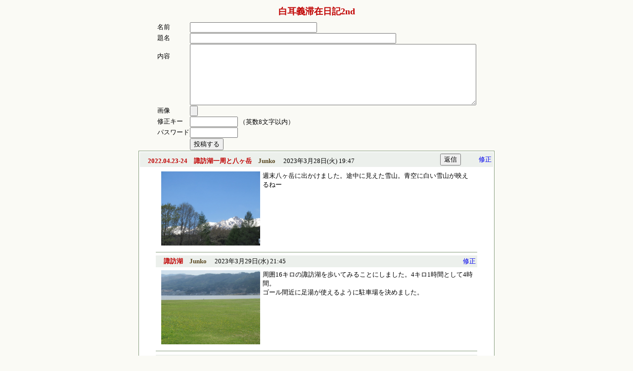

--- FILE ---
content_type: text/html
request_url: http://ryuichi.to/mj2017/bbs29.cgi?num=197
body_size: 7513
content:
<html><head><META HTTP-EQUIV="Content-type" CONTENT="text/html; charset=Shift_JIS">
<title>白耳義滞在日記2nd</title><link rel="stylesheet" type="text/css" href="./bbsdata/style.css"></head>
<body background="" bgcolor="#fafaf5" text="#000000"><center>
<table width=98%><tr><td width=60 valign=top></td><td align=center><font color="#c00000" size="+1"><b>白耳義滞在日記2nd</b></font></td><td width=60></td></tr></table>
<table><tr><td></td></tr></table>
<div id="google_translate_element"></div><script>function googleTranslateElementInit() {  new google.translate.TranslateElement({    pageLanguage: 'ja'  }, 'google_translate_element');}</script><script src="http://translate.google.com/translate_a/element.js?cb=googleTranslateElementInit"></script><table cellspacing=1 cellpadding=0>
<form action="bbs29.cgi" method=POST enctype="multipart/form-data">
<tr><td>名前</td><td><input type=text size=30 name=name value="" style="ime-mode:active;"></td></tr>
<tr><td>題名</td><td><input type=text size=50 name=sub value="" style="ime-mode:active;"></td></tr>
<tr><td valign=top><br>内容</td><td><textarea cols=70 rows=8 name=com style="ime-mode:active;"></textarea></td></tr>
<tr><td>画像</td><td><input type=file size=60 name=img></td></tr>
<tr><td>修正キー</td><td><input type=password size=10 maxlength=8 name=pwd value=""> （英数8文字以内）</td></tr>
<tr><td>パスワード</td><td><input type=password size=10 maxlength=8 name=wrtpwd value=""></td></tr>
<tr><td></td><td><input type=submit name=newwrt value="投稿する"></td></tr></table></form>
<table width=720 bgcolor="#869D7D" cellspacing=1 cellpadding=2><tr align=center><td bgcolor="#ffffff">
<table width=100% bgcolor="#ECF0EC"><tr><td valign=bottom>　<b><font color="#c00000">2022.04.23-24　諏訪湖一周と八ヶ岳</font>　<font color="#5a4923">Junko</font></b>　 2023年3月28日(火) 19:47</td>
<form action="bbs29.cgi" method=POST><td width=50>
<input type=hidden name=mode value="resin">
<input type=hidden name=no value="11354">
<input type=submit value="返信"></td></form>
<td width=50 align=right nowrap><a href="bbs29.cgi?mode=edtin&no=11354&num=197">修正</a></td></tr></table>
<table width=92%><tr><td>
<table width=100% cellpadding=4><tr><td>
<a href="./bbsdata/11354.jpg" target="_blank"><img src="./bbsdata/11354.jpg" width=200 height=150 border=0 hspace=5 align=left></a>週末八ヶ岳に出かけました。途中に見えた雪山。青空に白い雪山が映えるねー</td></tr></table>
<hr size=1 color="#869D7D"><table width=100% bgcolor="#ECF0EC"><tr><td valign=bottom>　<b><font color="#c00000">諏訪湖</font>　<font color="#5a4923">Junko</font></b>　 2023年3月29日(水) 21:45</td>
<td width=50 align=right nowrap><a href="bbs29.cgi?mode=edtin&no=11355&num=197">修正</a></td></tr></table>
<table width=100% cellpadding=4><tr><td>
<a href="./bbsdata/11355.jpg" target="_blank"><img src="./bbsdata/11355.jpg" width=200 height=150 border=0 hspace=5 align=left></a>周囲16キロの諏訪湖を歩いてみることにしました。4キロ1時間として4時間。<br>ゴール間近に足湯が使えるように駐車場を決めました。</td></tr></table>
<hr size=1 color="#869D7D"><table width=100% bgcolor="#ECF0EC"><tr><td valign=bottom>　<b><font color="#c00000">諏訪湖</font>　<font color="#5a4923">Junko</font></b>　 2023年3月29日(水) 21:47</td>
<td width=50 align=right nowrap><a href="bbs29.cgi?mode=edtin&no=11356&num=197">修正</a></td></tr></table>
<table width=100% cellpadding=4><tr><td>
<a href="./bbsdata/11356.jpg" target="_blank"><img src="./bbsdata/11356.jpg" width=200 height=150 border=0 hspace=5 align=left></a>あんなに遠くまで歩くのかぁ…</td></tr></table>
<hr size=1 color="#869D7D"><table width=100% bgcolor="#ECF0EC"><tr><td valign=bottom>　<b><font color="#c00000">諏訪湖</font>　<font color="#5a4923">Junko</font></b>　 2023年4月1日(土) 20:31</td>
<td width=50 align=right nowrap><a href="bbs29.cgi?mode=edtin&no=11357&num=197">修正</a></td></tr></table>
<table width=100% cellpadding=4><tr><td>
<a href="./bbsdata/11357.jpg" target="_blank"><img src="./bbsdata/11357.jpg" width=200 height=150 border=0 hspace=5 align=left></a>まだ桜もきれいでしたー。</td></tr></table>
<hr size=1 color="#869D7D"><table width=100% bgcolor="#ECF0EC"><tr><td valign=bottom>　<b><font color="#c00000">塩そば専門店ユイシキ</font>　<font color="#5a4923">Junko</font></b>　 2023年4月1日(土) 20:38</td>
<td width=50 align=right nowrap><a href="bbs29.cgi?mode=edtin&no=11358&num=197">修正</a></td></tr></table>
<table width=100% cellpadding=4><tr><td>
<a href="./bbsdata/11358.jpg" target="_blank"><img src="./bbsdata/11358.jpg" width=200 height=150 border=0 hspace=5 align=left></a>諏訪湖沿いを歩いて、ランチに立ち寄りました。めちゃくちゃ美味しくて、大満足のラーメンでした！</td></tr></table>
<hr size=1 color="#869D7D"><table width=100% bgcolor="#ECF0EC"><tr><td valign=bottom>　<b><font color="#c00000">諏訪市湖畔公園</font>　<font color="#5a4923">Junko</font></b>　 2023年4月1日(土) 20:51</td>
<td width=50 align=right nowrap><a href="bbs29.cgi?mode=edtin&no=11359&num=197">修正</a></td></tr></table>
<table width=100% cellpadding=4><tr><td>
<a href="./bbsdata/11359.jpg" target="_blank"><img src="./bbsdata/11359.jpg" width=200 height=150 border=0 hspace=5 align=left></a>足湯がある公園に到着。昭和28年に埋め立てられた湖岸を公園に整備したんだそうです。</td></tr></table>
<hr size=1 color="#869D7D"><table width=100% bgcolor="#ECF0EC"><tr><td valign=bottom>　<b><font color="#c00000">諏訪市湖畔公園</font>　<font color="#5a4923">Junko</font></b>　 2023年4月1日(土) 20:55</td>
<td width=50 align=right nowrap><a href="bbs29.cgi?mode=edtin&no=11360&num=197">修正</a></td></tr></table>
<table width=100% cellpadding=4><tr><td>
<a href="./bbsdata/11360.jpg" target="_blank"><img src="./bbsdata/11360.jpg" width=200 height=150 border=0 hspace=5 align=left></a>湖の中には「八重垣姫」の像。<br>上杉謙信の娘で、婚約者の武田勝頼のために兜を持ちだし諏訪湖を渡るという話が残っています。<br><br></td></tr></table>
<hr size=1 color="#869D7D"><table width=100% bgcolor="#ECF0EC"><tr><td valign=bottom>　<b><font color="#c00000">諏訪市湖畔公園</font>　<font color="#5a4923">Junko</font></b>　 2023年4月1日(土) 20:57</td>
<td width=50 align=right nowrap><a href="bbs29.cgi?mode=edtin&no=11361&num=197">修正</a></td></tr></table>
<table width=100% cellpadding=4><tr><td>
<a href="./bbsdata/11361.jpg" target="_blank"><img src="./bbsdata/11361.jpg" width=200 height=150 border=0 hspace=5 align=left></a>SLも保存展示されています。<br>D51の824号機は昭和24年から昭和39年まで上諏訪機関区、その後中央本線と篠ノ井線で活躍したそうです。その後、松本、長野両機関区に転属されて、昭和45年に廃車になってこの公園へ。</td></tr></table>
<hr size=1 color="#869D7D"><table width=100% bgcolor="#ECF0EC"><tr><td valign=bottom>　<b><font color="#c00000">諏訪市湖畔公園</font>　<font color="#5a4923">Junko</font></b>　 2023年4月1日(土) 20:58</td>
<td width=50 align=right nowrap><a href="bbs29.cgi?mode=edtin&no=11362&num=197">修正</a></td></tr></table>
<table width=100% cellpadding=4><tr><td>
<a href="./bbsdata/11362.jpg" target="_blank"><img src="./bbsdata/11362.jpg" width=200 height=150 border=0 hspace=5 align=left></a>足湯で疲れを癒やします。ここでリフレッシュして最後駐車場まで歩きます！</td></tr></table>
<hr size=1 color="#869D7D"><table width=100% bgcolor="#ECF0EC"><tr><td valign=bottom>　<b><font color="#c00000">諏訪湖</font>　<font color="#5a4923">Junko</font></b>　 2023年4月1日(土) 20:59</td>
<td width=50 align=right nowrap><a href="bbs29.cgi?mode=edtin&no=11363&num=197">修正</a></td></tr></table>
<table width=100% cellpadding=4><tr><td>
<a href="./bbsdata/11363.jpg" target="_blank"><img src="./bbsdata/11363.jpg" width=200 height=150 border=0 hspace=5 align=left></a>桜並木もありました。もう一息！</td></tr></table>
<hr size=1 color="#869D7D"><table width=100% bgcolor="#ECF0EC"><tr><td valign=bottom>　<b><font color="#c00000">諏訪湖</font>　<font color="#5a4923">Junko</font></b>　 2023年4月1日(土) 21:00</td>
<td width=50 align=right nowrap><a href="bbs29.cgi?mode=edtin&no=11364&num=197">修正</a></td></tr></table>
<table width=100% cellpadding=4><tr><td>
<a href="./bbsdata/11364.jpg" target="_blank"><img src="./bbsdata/11364.jpg" width=200 height=150 border=0 hspace=5 align=left></a>遠くに雪山も見えて一周あるきましたー。<br>お疲れ様でした。やればできるもんやねー</td></tr></table>
<hr size=1 color="#869D7D"><table width=100% bgcolor="#ECF0EC"><tr><td valign=bottom>　<b><font color="#c00000">えさき</font>　<font color="#5a4923">Junko</font></b>　 2023年4月1日(土) 22:47</td>
<td width=50 align=right nowrap><a href="bbs29.cgi?mode=edtin&no=11365&num=197">修正</a></td></tr></table>
<table width=100% cellpadding=4><tr><td>
<a href="./bbsdata/11365.jpg" target="_blank"><img src="./bbsdata/11365.jpg" width=200 height=150 border=0 hspace=5 align=left></a>今回の旅行の目的はここ。以前三つ星レストランのシェフだった方が開いたレストラン。一組限定の隠れ家的レストランです。</td></tr></table>
<hr size=1 color="#869D7D"><table width=100% bgcolor="#ECF0EC"><tr><td valign=bottom>　<b><font color="#c00000">えさき</font>　<font color="#5a4923">Junko</font></b>　 2023年4月1日(土) 22:48</td>
<td width=50 align=right nowrap><a href="bbs29.cgi?mode=edtin&no=11366&num=197">修正</a></td></tr></table>
<table width=100% cellpadding=4><tr><td>
<a href="./bbsdata/11366.jpg" target="_blank"><img src="./bbsdata/11366.jpg" width=200 height=150 border=0 hspace=5 align=left></a>駐車場に停めた車の向こうに見えるのがレストラン。</td></tr></table>
<hr size=1 color="#869D7D"><table width=100% bgcolor="#ECF0EC"><tr><td valign=bottom>　<b><font color="#c00000">えさき</font>　<font color="#5a4923">Junko</font></b>　 2023年4月1日(土) 22:48</td>
<td width=50 align=right nowrap><a href="bbs29.cgi?mode=edtin&no=11367&num=197">修正</a></td></tr></table>
<table width=100% cellpadding=4><tr><td>
<a href="./bbsdata/11367.jpg" target="_blank"><img src="./bbsdata/11367.jpg" width=200 height=150 border=0 hspace=5 align=left></a>いよいよ！</td></tr></table>
<hr size=1 color="#869D7D"><table width=100% bgcolor="#ECF0EC"><tr><td valign=bottom>　<b><font color="#c00000">えさき</font>　<font color="#5a4923">Junko</font></b>　 2023年4月1日(土) 23:09</td>
<td width=50 align=right nowrap><a href="bbs29.cgi?mode=edtin&no=11368&num=197">修正</a></td></tr></table>
<table width=100% cellpadding=4><tr><td>
<a href="./bbsdata/11368.jpg" target="_blank"><img src="./bbsdata/11368.jpg" width=200 height=150 border=0 hspace=5 align=left></a>お店の中はシェフだけ。私たちとシェフの3人だけの空間。</td></tr></table>
<hr size=1 color="#869D7D"><table width=100% bgcolor="#ECF0EC"><tr><td valign=bottom>　<b><font color="#c00000">えさき</font>　<font color="#5a4923">Junko</font></b>　 2023年4月1日(土) 23:13</td>
<td width=50 align=right nowrap><a href="bbs29.cgi?mode=edtin&no=11369&num=197">修正</a></td></tr></table>
<table width=100% cellpadding=4><tr><td>
<a href="./bbsdata/11369.jpg" target="_blank"><img src="./bbsdata/11369.jpg" width=200 height=150 border=0 hspace=5 align=left></a>前菜に続いて、麦のリゾット。</td></tr></table>
<hr size=1 color="#869D7D"><table width=100% bgcolor="#ECF0EC"><tr><td valign=bottom>　<b><font color="#c00000">えさき</font>　<font color="#5a4923">Junko</font></b>　 2023年4月1日(土) 23:13</td>
<td width=50 align=right nowrap><a href="bbs29.cgi?mode=edtin&no=11370&num=197">修正</a></td></tr></table>
<table width=100% cellpadding=4><tr><td>
<a href="./bbsdata/11370.jpg" target="_blank"><img src="./bbsdata/11370.jpg" width=200 height=150 border=0 hspace=5 align=left></a>ほったてのカダイフ揚げ。<br>でっかいホタテ。</td></tr></table>
<hr size=1 color="#869D7D"><table width=100% bgcolor="#ECF0EC"><tr><td valign=bottom>　<b><font color="#c00000">えさき</font>　<font color="#5a4923">Junko</font></b>　 2023年4月1日(土) 23:14</td>
<td width=50 align=right nowrap><a href="bbs29.cgi?mode=edtin&no=11371&num=197">修正</a></td></tr></table>
<table width=100% cellpadding=4><tr><td>
<a href="./bbsdata/11371.jpg" target="_blank"><img src="./bbsdata/11371.jpg" width=200 height=150 border=0 hspace=5 align=left></a>山盛りの雲丹。お造り。</td></tr></table>
<hr size=1 color="#869D7D"><table width=100% bgcolor="#ECF0EC"><tr><td valign=bottom>　<b><font color="#c00000">えさき</font>　<font color="#5a4923">Junko</font></b>　 2023年4月1日(土) 23:15</td>
<td width=50 align=right nowrap><a href="bbs29.cgi?mode=edtin&no=11372&num=197">修正</a></td></tr></table>
<table width=100% cellpadding=4><tr><td>
<a href="./bbsdata/11372.jpg" target="_blank"><img src="./bbsdata/11372.jpg" width=200 height=150 border=0 hspace=5 align=left></a>えさきのスペシャリテ。きんきの煮付け。うまい。</td></tr></table>
<hr size=1 color="#869D7D"><table width=100% bgcolor="#ECF0EC"><tr><td valign=bottom>　<b><font color="#c00000">えさき</font>　<font color="#5a4923">Junko</font></b>　 2023年4月1日(土) 23:15</td>
<td width=50 align=right nowrap><a href="bbs29.cgi?mode=edtin&no=11373&num=197">修正</a></td></tr></table>
<table width=100% cellpadding=4><tr><td>
<a href="./bbsdata/11373.jpg" target="_blank"><img src="./bbsdata/11373.jpg" width=200 height=150 border=0 hspace=5 align=left></a>クレソンと桜鯛の炊き込みご飯。味噌汁の味噌も自家製です。</td></tr></table>
<hr size=1 color="#869D7D"><table width=100% bgcolor="#ECF0EC"><tr><td valign=bottom>　<b><font color="#c00000">えさき</font>　<font color="#5a4923">Junko</font></b>　 2023年4月1日(土) 23:17</td>
<td width=50 align=right nowrap><a href="bbs29.cgi?mode=edtin&no=11374&num=197">修正</a></td></tr></table>
<table width=100% cellpadding=4><tr><td>
<a href="./bbsdata/11374.jpg" target="_blank"><img src="./bbsdata/11374.jpg" width=200 height=150 border=0 hspace=5 align=left></a>デザートのつづいて自家製フルーツスパイスティー。おいしいー！！<br>ごちそうさまでした。帰り道に鹿がでてきたよー</td></tr></table>
<hr size=1 color="#869D7D"><table width=100% bgcolor="#ECF0EC"><tr><td valign=bottom>　<b><font color="#c00000">2022.04.24 朝ごはん</font>　<font color="#5a4923">Junko</font></b>　 2023年4月1日(土) 23:20</td>
<td width=50 align=right nowrap><a href="bbs29.cgi?mode=edtin&no=11375&num=197">修正</a></td></tr></table>
<table width=100% cellpadding=4><tr><td>
<a href="./bbsdata/11375.jpg" target="_blank"><img src="./bbsdata/11375.jpg" width=200 height=150 border=0 hspace=5 align=left></a>テラスで朝ごはん。鳥のえさ台があって、鳥が遊びにくるよ。</td></tr></table>
<hr size=1 color="#869D7D"><table width=100% bgcolor="#ECF0EC"><tr><td valign=bottom>　<b><font color="#c00000">御射鹿池</font>　<font color="#5a4923">Junko</font></b>　 2023年4月2日(日) 19:59</td>
<td width=50 align=right nowrap><a href="bbs29.cgi?mode=edtin&no=11376&num=197">修正</a></td></tr></table>
<table width=100% cellpadding=4><tr><td>
<a href="./bbsdata/11376.jpg" target="_blank"><img src="./bbsdata/11376.jpg" width=200 height=150 border=0 hspace=5 align=left></a>東山魁夷の作品のモチーフにもなった風光明媚な池。<br>絵は「緑響く」と言うタイトルで、緑いっぱいの景色なのですが、葉っぱのない冬の風景もとても素敵です。</td></tr></table>
<hr size=1 color="#869D7D"><table width=100% bgcolor="#ECF0EC"><tr><td valign=bottom>　<b><font color="#c00000">御射鹿池</font>　<font color="#5a4923">Junko</font></b>　 2023年4月2日(日) 20:01</td>
<td width=50 align=right nowrap><a href="bbs29.cgi?mode=edtin&no=11377&num=197">修正</a></td></tr></table>
<table width=100% cellpadding=4><tr><td>
<a href="./bbsdata/11377.jpg" target="_blank"><img src="./bbsdata/11377.jpg" width=200 height=150 border=0 hspace=5 align=left></a>シャープ、アクオスのCMでも有名になりました。池の周りを歩けるでもなく、みんな写真を撮って帰るだけ。</td></tr></table>
<hr size=1 color="#869D7D"><table width=100% bgcolor="#ECF0EC"><tr><td valign=bottom>　<b><font color="#c00000">そばのさと</font>　<font color="#5a4923">Junko</font></b>　 2023年4月2日(日) 20:14</td>
<td width=50 align=right nowrap><a href="bbs29.cgi?mode=edtin&no=11378&num=197">修正</a></td></tr></table>
<table width=100% cellpadding=4><tr><td>
<a href="./bbsdata/11378.jpg" target="_blank"><img src="./bbsdata/11378.jpg" width=200 height=150 border=0 hspace=5 align=left></a>八ヶ岳産一等級玄そば粉使用の「極み十割そば」1760円と「十割どうづきそば」1760円をいただきました。ふらりと立ち寄ってんだけど、けっこうこだわりの<br>お店らしい。まずは水でそばを食べ、塩で食べ、そばつゆで食べます。<br>「どうづきそば」とは、そば粉を製粉しないでそばの実を甘皮付きのまま低温水に2日間つけて、ついてつくるのだそうです。</td></tr></table>
<hr size=1 color="#869D7D"><table width=100% bgcolor="#ECF0EC"><tr><td valign=bottom>　<b><font color="#c00000">おぎのや</font>　<font color="#5a4923">Junko</font></b>　 2023年4月2日(日) 20:19</td>
<td width=50 align=right nowrap><a href="bbs29.cgi?mode=edtin&no=11379&num=197">修正</a></td></tr></table>
<table width=100% cellpadding=4><tr><td>
<a href="./bbsdata/11379.jpg" target="_blank"><img src="./bbsdata/11379.jpg" width=200 height=150 border=0 hspace=5 align=left></a>峠の釜めしの「おぎのや」諏訪店にお弁当を買いに立ち寄りました。雨降ってきたしねー。もう帰るよ…</td></tr></table>
<hr size=1 color="#869D7D"><table width=100% bgcolor="#ECF0EC"><tr><td valign=bottom>　<b><font color="#c00000">諏訪湖サービスエリア</font>　<font color="#5a4923">Junko</font></b>　 2023年4月2日(日) 20:22</td>
<td width=50 align=right nowrap><a href="bbs29.cgi?mode=edtin&no=11380&num=197">修正</a></td></tr></table>
<table width=100% cellpadding=4><tr><td>
<a href="./bbsdata/11380.jpg" target="_blank"><img src="./bbsdata/11380.jpg" width=200 height=150 border=0 hspace=5 align=left></a>サービスエリアにも立ち寄り。昨日歩いた道が見えます。<br></td></tr></table>
<hr size=1 color="#869D7D"><table width=100% bgcolor="#ECF0EC"><tr><td valign=bottom>　<b><font color="#c00000">諏訪湖サービスエリア</font>　<font color="#5a4923">Junko</font></b>　 2023年4月2日(日) 20:23</td>
<td width=50 align=right nowrap><a href="bbs29.cgi?mode=edtin&no=11381&num=197">修正</a></td></tr></table>
<table width=100% cellpadding=4><tr><td>
<a href="./bbsdata/11381.jpg" target="_blank"><img src="./bbsdata/11381.jpg" width=200 height=150 border=0 hspace=5 align=left></a>諏訪湖をみながら三色だんごを食べました。</td></tr></table>
<hr size=1 color="#869D7D"><table width=100% bgcolor="#ECF0EC"><tr><td valign=bottom>　<b><font color="#c00000">おぎのや・釜飯</font>　<font color="#5a4923">Junko</font></b>　 2023年4月2日(日) 20:24</td>
<td width=50 align=right nowrap><a href="bbs29.cgi?mode=edtin&no=11382&num=197">修正</a></td></tr></table>
<table width=100% cellpadding=4><tr><td>
<a href="./bbsdata/11382.jpg" target="_blank"><img src="./bbsdata/11382.jpg" width=200 height=150 border=0 hspace=5 align=left></a>家に帰ってからお夕飯に釜飯。<br>なにかとのコラボ釜飯（限定品）。<br>お値段もフツーのよりちょっと高い。でも、やっぱりフツーのがいちばん美味しいという結論。</td></tr></table>
<hr size=1 color="#869D7D"><table width=100% bgcolor="#ECF0EC"><tr><td valign=bottom>　<b><font color="#c00000">おまけ</font>　<font color="#5a4923">Junko</font></b>　 2023年4月2日(日) 20:27</td>
<td width=50 align=right nowrap><a href="bbs29.cgi?mode=edtin&no=11383&num=197">修正</a></td></tr></table>
<table width=100% cellpadding=4><tr><td>
<a href="./bbsdata/11383.jpg" target="_blank"><img src="./bbsdata/11383.jpg" width=200 height=150 border=0 hspace=5 align=left></a>諏訪湖畔にあるお味噌の「タケヤ」の工場併設売店に立ち寄り。そこで買ったお味噌やら。試供品もいただきましたー。ごまみそ、おいしいよー</td></tr></table>
<hr size=1 color="#869D7D"><table width=100% bgcolor="#ECF0EC"><tr><td valign=bottom>　<b><font color="#c00000">おまけ</font>　<font color="#5a4923">Junko</font></b>　 2023年4月2日(日) 20:28</td>
<td width=50 align=right nowrap><a href="bbs29.cgi?mode=edtin&no=11384&num=197">修正</a></td></tr></table>
<table width=100% cellpadding=4><tr><td>
<a href="./bbsdata/11384.jpg" target="_blank"><img src="./bbsdata/11384.jpg" width=200 height=150 border=0 hspace=5 align=left></a>お酒も買ったよ。</td></tr></table>
</td></tr></table></td></tr></table>
<font size=+3><a href="../mj2014/index.cgi" >インデックスへ戻る</a></font>
<br><table width=720><tr>
<form action="bbs29.cgi" method=POST><td width=50>
<input type=hidden name=num value="196">
<input type=submit value="BACK"></td></form>
<form action="bbs29.cgi" method=POST><td width=50>
<input type=hidden name=num value="198">
<input type=submit value="NEXT"></td></form>
<td><a href="bbs29.cgi?num=0">1</a>　<a href="bbs29.cgi?num=1">2</a>　<a href="bbs29.cgi?num=2">3</a>　<a href="bbs29.cgi?num=3">4</a>　<a href="bbs29.cgi?num=4">5</a>　<a href="bbs29.cgi?num=5">6</a>　<a href="bbs29.cgi?num=6">7</a>　<a href="bbs29.cgi?num=7">8</a>　<a href="bbs29.cgi?num=8">9</a>　<a href="bbs29.cgi?num=9">10</a>　<a href="bbs29.cgi?num=10">11</a>　<a href="bbs29.cgi?num=11">12</a>　<a href="bbs29.cgi?num=12">13</a>　<a href="bbs29.cgi?num=13">14</a>　<a href="bbs29.cgi?num=14">15</a>　<a href="bbs29.cgi?num=15">16</a>　<a href="bbs29.cgi?num=16">17</a>　<a href="bbs29.cgi?num=17">18</a>　<a href="bbs29.cgi?num=18">19</a>　<a href="bbs29.cgi?num=19">20</a>　<a href="bbs29.cgi?num=20">21</a>　<a href="bbs29.cgi?num=21">22</a>　<a href="bbs29.cgi?num=22">23</a>　<a href="bbs29.cgi?num=23">24</a>　<a href="bbs29.cgi?num=24">25</a>　<a href="bbs29.cgi?num=25">26</a>　<a href="bbs29.cgi?num=26">27</a>　<a href="bbs29.cgi?num=27">28</a>　<a href="bbs29.cgi?num=28">29</a>　<a href="bbs29.cgi?num=29">30</a>　<a href="bbs29.cgi?num=30">31</a>　<a href="bbs29.cgi?num=31">32</a>　<a href="bbs29.cgi?num=32">33</a>　<a href="bbs29.cgi?num=33">34</a>　<a href="bbs29.cgi?num=34">35</a>　<a href="bbs29.cgi?num=35">36</a>　<a href="bbs29.cgi?num=36">37</a>　<a href="bbs29.cgi?num=37">38</a>　<a href="bbs29.cgi?num=38">39</a>　<a href="bbs29.cgi?num=39">40</a>　<a href="bbs29.cgi?num=40">41</a>　<a href="bbs29.cgi?num=41">42</a>　<a href="bbs29.cgi?num=42">43</a>　<a href="bbs29.cgi?num=43">44</a>　<a href="bbs29.cgi?num=44">45</a>　<a href="bbs29.cgi?num=45">46</a>　<a href="bbs29.cgi?num=46">47</a>　<a href="bbs29.cgi?num=47">48</a>　<a href="bbs29.cgi?num=48">49</a>　<a href="bbs29.cgi?num=49">50</a>　<a href="bbs29.cgi?num=50">51</a>　<a href="bbs29.cgi?num=51">52</a>　<a href="bbs29.cgi?num=52">53</a>　<a href="bbs29.cgi?num=53">54</a>　<a href="bbs29.cgi?num=54">55</a>　<a href="bbs29.cgi?num=55">56</a>　<a href="bbs29.cgi?num=56">57</a>　<a href="bbs29.cgi?num=57">58</a>　<a href="bbs29.cgi?num=58">59</a>　<a href="bbs29.cgi?num=59">60</a>　<a href="bbs29.cgi?num=60">61</a>　<a href="bbs29.cgi?num=61">62</a>　<a href="bbs29.cgi?num=62">63</a>　<a href="bbs29.cgi?num=63">64</a>　<a href="bbs29.cgi?num=64">65</a>　<a href="bbs29.cgi?num=65">66</a>　<a href="bbs29.cgi?num=66">67</a>　<a href="bbs29.cgi?num=67">68</a>　<a href="bbs29.cgi?num=68">69</a>　<a href="bbs29.cgi?num=69">70</a>　<a href="bbs29.cgi?num=70">71</a>　<a href="bbs29.cgi?num=71">72</a>　<a href="bbs29.cgi?num=72">73</a>　<a href="bbs29.cgi?num=73">74</a>　<a href="bbs29.cgi?num=74">75</a>　<a href="bbs29.cgi?num=75">76</a>　<a href="bbs29.cgi?num=76">77</a>　<a href="bbs29.cgi?num=77">78</a>　<a href="bbs29.cgi?num=78">79</a>　<a href="bbs29.cgi?num=79">80</a>　<a href="bbs29.cgi?num=80">81</a>　<a href="bbs29.cgi?num=81">82</a>　<a href="bbs29.cgi?num=82">83</a>　<a href="bbs29.cgi?num=83">84</a>　<a href="bbs29.cgi?num=84">85</a>　<a href="bbs29.cgi?num=85">86</a>　<a href="bbs29.cgi?num=86">87</a>　<a href="bbs29.cgi?num=87">88</a>　<a href="bbs29.cgi?num=88">89</a>　<a href="bbs29.cgi?num=89">90</a>　<a href="bbs29.cgi?num=90">91</a>　<a href="bbs29.cgi?num=91">92</a>　<a href="bbs29.cgi?num=92">93</a>　<a href="bbs29.cgi?num=93">94</a>　<a href="bbs29.cgi?num=94">95</a>　<a href="bbs29.cgi?num=95">96</a>　<a href="bbs29.cgi?num=96">97</a>　<a href="bbs29.cgi?num=97">98</a>　<a href="bbs29.cgi?num=98">99</a>　<a href="bbs29.cgi?num=99">100</a>　<a href="bbs29.cgi?num=100">101</a>　<a href="bbs29.cgi?num=101">102</a>　<a href="bbs29.cgi?num=102">103</a>　<a href="bbs29.cgi?num=103">104</a>　<a href="bbs29.cgi?num=104">105</a>　<a href="bbs29.cgi?num=105">106</a>　<a href="bbs29.cgi?num=106">107</a>　<a href="bbs29.cgi?num=107">108</a>　<a href="bbs29.cgi?num=108">109</a>　<a href="bbs29.cgi?num=109">110</a>　<a href="bbs29.cgi?num=110">111</a>　<a href="bbs29.cgi?num=111">112</a>　<a href="bbs29.cgi?num=112">113</a>　<a href="bbs29.cgi?num=113">114</a>　<a href="bbs29.cgi?num=114">115</a>　<a href="bbs29.cgi?num=115">116</a>　<a href="bbs29.cgi?num=116">117</a>　<a href="bbs29.cgi?num=117">118</a>　<a href="bbs29.cgi?num=118">119</a>　<a href="bbs29.cgi?num=119">120</a>　<a href="bbs29.cgi?num=120">121</a>　<a href="bbs29.cgi?num=121">122</a>　<a href="bbs29.cgi?num=122">123</a>　<a href="bbs29.cgi?num=123">124</a>　<a href="bbs29.cgi?num=124">125</a>　<a href="bbs29.cgi?num=125">126</a>　<a href="bbs29.cgi?num=126">127</a>　<a href="bbs29.cgi?num=127">128</a>　<a href="bbs29.cgi?num=128">129</a>　<a href="bbs29.cgi?num=129">130</a>　<a href="bbs29.cgi?num=130">131</a>　<a href="bbs29.cgi?num=131">132</a>　<a href="bbs29.cgi?num=132">133</a>　<a href="bbs29.cgi?num=133">134</a>　<a href="bbs29.cgi?num=134">135</a>　<a href="bbs29.cgi?num=135">136</a>　<a href="bbs29.cgi?num=136">137</a>　<a href="bbs29.cgi?num=137">138</a>　<a href="bbs29.cgi?num=138">139</a>　<a href="bbs29.cgi?num=139">140</a>　<a href="bbs29.cgi?num=140">141</a>　<a href="bbs29.cgi?num=141">142</a>　<a href="bbs29.cgi?num=142">143</a>　<a href="bbs29.cgi?num=143">144</a>　<a href="bbs29.cgi?num=144">145</a>　<a href="bbs29.cgi?num=145">146</a>　<a href="bbs29.cgi?num=146">147</a>　<a href="bbs29.cgi?num=147">148</a>　<a href="bbs29.cgi?num=148">149</a>　<a href="bbs29.cgi?num=149">150</a>　<a href="bbs29.cgi?num=150">151</a>　<a href="bbs29.cgi?num=151">152</a>　<a href="bbs29.cgi?num=152">153</a>　<a href="bbs29.cgi?num=153">154</a>　<a href="bbs29.cgi?num=154">155</a>　<a href="bbs29.cgi?num=155">156</a>　<a href="bbs29.cgi?num=156">157</a>　<a href="bbs29.cgi?num=157">158</a>　<a href="bbs29.cgi?num=158">159</a>　<a href="bbs29.cgi?num=159">160</a>　<a href="bbs29.cgi?num=160">161</a>　<a href="bbs29.cgi?num=161">162</a>　<a href="bbs29.cgi?num=162">163</a>　<a href="bbs29.cgi?num=163">164</a>　<a href="bbs29.cgi?num=164">165</a>　<a href="bbs29.cgi?num=165">166</a>　<a href="bbs29.cgi?num=166">167</a>　<a href="bbs29.cgi?num=167">168</a>　<a href="bbs29.cgi?num=168">169</a>　<a href="bbs29.cgi?num=169">170</a>　<a href="bbs29.cgi?num=170">171</a>　<a href="bbs29.cgi?num=171">172</a>　<a href="bbs29.cgi?num=172">173</a>　<a href="bbs29.cgi?num=173">174</a>　<a href="bbs29.cgi?num=174">175</a>　<a href="bbs29.cgi?num=175">176</a>　<a href="bbs29.cgi?num=176">177</a>　<a href="bbs29.cgi?num=177">178</a>　<a href="bbs29.cgi?num=178">179</a>　<a href="bbs29.cgi?num=179">180</a>　<a href="bbs29.cgi?num=180">181</a>　<a href="bbs29.cgi?num=181">182</a>　<a href="bbs29.cgi?num=182">183</a>　<a href="bbs29.cgi?num=183">184</a>　<a href="bbs29.cgi?num=184">185</a>　<a href="bbs29.cgi?num=185">186</a>　<a href="bbs29.cgi?num=186">187</a>　<a href="bbs29.cgi?num=187">188</a>　<a href="bbs29.cgi?num=188">189</a>　<a href="bbs29.cgi?num=189">190</a>　<a href="bbs29.cgi?num=190">191</a>　<a href="bbs29.cgi?num=191">192</a>　<a href="bbs29.cgi?num=192">193</a>　<a href="bbs29.cgi?num=193">194</a>　<a href="bbs29.cgi?num=194">195</a>　<a href="bbs29.cgi?num=195">196</a>　<a href="bbs29.cgi?num=196">197</a>　<b>198</b>　<a href="bbs29.cgi?num=198">199</a>　<a href="bbs29.cgi?num=199">200</a>　<a href="bbs29.cgi?num=200">201</a>　<a href="bbs29.cgi?num=201">202</a>　<a href="bbs29.cgi?num=202">203</a>　<a href="bbs29.cgi?num=203">204</a>　<a href="bbs29.cgi?num=204">205</a>　<a href="bbs29.cgi?num=205">206</a>　<a href="bbs29.cgi?num=206">207</a>　<a href="bbs29.cgi?num=207">208</a>　<a href="bbs29.cgi?num=208">209</a>　<a href="bbs29.cgi?num=209">210</a>　<a href="bbs29.cgi?num=210">211</a>　<a href="bbs29.cgi?num=211">212</a>　<a href="bbs29.cgi?num=212">213</a>　<a href="bbs29.cgi?num=213">214</a>　<a href="bbs29.cgi?num=214">215</a>　<a href="bbs29.cgi?num=215">216</a>　<a href="bbs29.cgi?num=216">217</a>　<a href="bbs29.cgi?num=217">218</a>　<a href="bbs29.cgi?num=218">219</a>　<a href="bbs29.cgi?num=219">220</a>　<a href="bbs29.cgi?num=220">221</a>　<a href="bbs29.cgi?num=221">222</a>　<a href="bbs29.cgi?num=222">223</a>　<a href="bbs29.cgi?num=223">224</a>　<a href="bbs29.cgi?num=224">225</a>　<a href="bbs29.cgi?num=225">226</a>　<a href="bbs29.cgi?num=226">227</a>　<a href="bbs29.cgi?num=227">228</a>　<a href="bbs29.cgi?num=228">229</a>　<a href="bbs29.cgi?num=229">230</a>　<a href="bbs29.cgi?num=230">231</a>　<a href="bbs29.cgi?num=231">232</a>　<a href="bbs29.cgi?num=232">233</a>　<a href="bbs29.cgi?num=233">234</a>　<a href="bbs29.cgi?num=234">235</a>　<a href="bbs29.cgi?num=235">236</a>　<a href="bbs29.cgi?num=236">237</a>　<a href="bbs29.cgi?num=237">238</a>　<a href="bbs29.cgi?num=238">239</a>　<a href="bbs29.cgi?num=239">240</a>　<a href="bbs29.cgi?num=240">241</a>　<a href="bbs29.cgi?num=241">242</a>　<a href="bbs29.cgi?num=242">243</a>　<a href="bbs29.cgi?num=243">244</a>　<a href="bbs29.cgi?num=244">245</a>　<a href="bbs29.cgi?num=245">246</a>　<a href="bbs29.cgi?num=246">247</a>　<a href="bbs29.cgi?num=247">248</a>　<a href="bbs29.cgi?num=248">249</a>　<a href="bbs29.cgi?num=249">250</a>　<a href="bbs29.cgi?num=250">251</a>　<a href="bbs29.cgi?num=251">252</a>　<a href="bbs29.cgi?num=252">253</a>　<a href="bbs29.cgi?num=253">254</a>　<a href="bbs29.cgi?num=254">255</a>　<a href="bbs29.cgi?num=255">256</a>　<a href="bbs29.cgi?num=256">257</a>　<a href="bbs29.cgi?num=257">258</a>　<a href="bbs29.cgi?num=258">259</a>　<a href="bbs29.cgi?num=259">260</a>　<a href="bbs29.cgi?num=260">261</a>　<a href="bbs29.cgi?num=261">262</a>　<a href="bbs29.cgi?num=262">263</a>　<a href="bbs29.cgi?num=263">264</a>　<a href="bbs29.cgi?num=264">265</a>　<a href="bbs29.cgi?num=265">266</a>　<a href="bbs29.cgi?num=266">267</a>　<a href="bbs29.cgi?num=267">268</a>　<a href="bbs29.cgi?num=268">269</a>　<a href="bbs29.cgi?num=269">270</a>　<a href="bbs29.cgi?num=270">271</a>　<a href="bbs29.cgi?num=271">272</a>　<a href="bbs29.cgi?num=272">273</a>　<a href="bbs29.cgi?num=273">274</a>　<a href="bbs29.cgi?num=274">275</a>　<a href="bbs29.cgi?num=275">276</a>　<a href="bbs29.cgi?num=276">277</a>　<a href="bbs29.cgi?num=277">278</a>　<a href="bbs29.cgi?num=278">279</a>　<a href="bbs29.cgi?num=279">280</a>　<a href="bbs29.cgi?num=280">281</a>　<a href="bbs29.cgi?num=281">282</a>　<a href="bbs29.cgi?num=282">283</a>　<a href="bbs29.cgi?num=283">284</a>　<a href="bbs29.cgi?num=284">285</a>　<a href="bbs29.cgi?num=285">286</a>　<a href="bbs29.cgi?num=286">287</a>　<a href="bbs29.cgi?num=287">288</a>　<a href="bbs29.cgi?num=288">289</a>　<a href="bbs29.cgi?num=289">290</a>　<a href="bbs29.cgi?num=290">291</a>　<a href="bbs29.cgi?num=291">292</a>　<a href="bbs29.cgi?num=292">293</a>　<a href="bbs29.cgi?num=293">294</a>　<a href="bbs29.cgi?num=294">295</a>　<a href="bbs29.cgi?num=295">296</a>　<a href="bbs29.cgi?num=296">297</a>　<a href="bbs29.cgi?num=297">298</a>　<a href="bbs29.cgi?num=298">299</a>　<a href="bbs29.cgi?num=299">300</a>　<a href="bbs29.cgi?num=300">301</a>　<a href="bbs29.cgi?num=301">302</a>　<a href="bbs29.cgi?num=302">303</a>　<a href="bbs29.cgi?num=303">304</a>　<a href="bbs29.cgi?num=304">305</a>　<a href="bbs29.cgi?num=305">306</a>　<a href="bbs29.cgi?num=306">307</a>　<a href="bbs29.cgi?num=307">308</a>　<a href="bbs29.cgi?num=308">309</a>　<a href="bbs29.cgi?num=309">310</a>　<a href="bbs29.cgi?num=310">311</a>　<a href="bbs29.cgi?num=311">312</a>　<a href="bbs29.cgi?num=312">313</a>　<a href="bbs29.cgi?num=313">314</a>　<a href="bbs29.cgi?num=314">315</a>　<a href="bbs29.cgi?num=315">316</a>　<a href="bbs29.cgi?num=316">317</a>　<a href="bbs29.cgi?num=317">318</a>　<a href="bbs29.cgi?num=318">319</a>　<a href="bbs29.cgi?num=319">320</a>　<a href="bbs29.cgi?num=320">321</a>　<a href="bbs29.cgi?num=321">322</a>　<a href="bbs29.cgi?num=322">323</a>　<a href="bbs29.cgi?num=323">324</a>　<a href="bbs29.cgi?num=324">325</a>　<a href="bbs29.cgi?num=325">326</a>　<a href="bbs29.cgi?num=326">327</a>　<a href="bbs29.cgi?num=327">328</a>　<a href="bbs29.cgi?num=328">329</a>　<a href="bbs29.cgi?num=329">330</a>　<a href="bbs29.cgi?num=330">331</a>　<a href="bbs29.cgi?num=331">332</a>　<a href="bbs29.cgi?num=332">333</a>　<a href="bbs29.cgi?num=333">334</a>　<a href="bbs29.cgi?num=334">335</a>　<a href="bbs29.cgi?num=335">336</a>　<a href="bbs29.cgi?num=336">337</a>　<a href="bbs29.cgi?num=337">338</a>　<a href="bbs29.cgi?num=338">339</a>　<a href="bbs29.cgi?num=339">340</a>　<a href="bbs29.cgi?num=340">341</a>　<a href="bbs29.cgi?num=341">342</a>　<a href="bbs29.cgi?num=342">343</a>　<a href="bbs29.cgi?num=343">344</a>　<a href="bbs29.cgi?num=344">345</a>　<a href="bbs29.cgi?num=345">346</a>　<a href="bbs29.cgi?num=346">347</a>　<a href="bbs29.cgi?num=347">348</a>　<a href="bbs29.cgi?num=348">349</a>　<a href="bbs29.cgi?num=349">350</a>　<a href="bbs29.cgi?num=350">351</a>　<a href="bbs29.cgi?num=351">352</a>　<a href="bbs29.cgi?num=352">353</a>　<a href="bbs29.cgi?num=353">354</a>　<a href="bbs29.cgi?num=354">355</a>　<a href="bbs29.cgi?num=355">356</a>　<a href="bbs29.cgi?num=356">357</a>　<a href="bbs29.cgi?num=357">358</a>　<a href="bbs29.cgi?num=358">359</a>　<a href="bbs29.cgi?num=359">360</a>　<a href="bbs29.cgi?num=360">361</a>　<a href="bbs29.cgi?num=361">362</a>　<a href="bbs29.cgi?num=362">363</a>　<a href="bbs29.cgi?num=363">364</a>　<a href="bbs29.cgi?num=364">365</a>　<a href="bbs29.cgi?num=365">366</a>　<a href="bbs29.cgi?num=366">367</a>　<a href="bbs29.cgi?num=367">368</a>　<a href="bbs29.cgi?num=368">369</a>　<a href="bbs29.cgi?num=369">370</a>　<a href="bbs29.cgi?num=370">371</a>　<a href="bbs29.cgi?num=371">372</a>　<a href="bbs29.cgi?num=372">373</a>　<a href="bbs29.cgi?num=373">374</a>　<a href="bbs29.cgi?num=374">375</a>　<a href="bbs29.cgi?num=375">376</a>　<a href="bbs29.cgi?num=376">377</a>　<a href="bbs29.cgi?num=377">378</a>　<a href="bbs29.cgi?num=378">379</a>　<a href="bbs29.cgi?num=379">380</a>　<a href="bbs29.cgi?num=380">381</a>　<a href="bbs29.cgi?num=381">382</a>　<a href="bbs29.cgi?num=382">383</a>　<a href="bbs29.cgi?num=383">384</a>　<a href="bbs29.cgi?num=384">385</a>　<a href="bbs29.cgi?num=385">386</a>　<a href="bbs29.cgi?num=386">387</a>　<a href="bbs29.cgi?num=387">388</a>　<a href="bbs29.cgi?num=388">389</a>　<a href="bbs29.cgi?num=389">390</a>　<a href="bbs29.cgi?num=390">391</a>　<a href="bbs29.cgi?num=391">392</a>　<a href="bbs29.cgi?num=392">393</a>　<a href="bbs29.cgi?num=393">394</a>　<a href="bbs29.cgi?num=394">395</a>　<a href="bbs29.cgi?num=395">396</a>　<a href="bbs29.cgi?num=396">397</a>　<a href="bbs29.cgi?num=397">398</a>　<a href="bbs29.cgi?num=398">399</a>　<a href="bbs29.cgi?num=399">400</a>　<a href="bbs29.cgi?num=400">401</a>　<a href="bbs29.cgi?num=401">402</a>　<a href="bbs29.cgi?num=402">403</a>　<a href="bbs29.cgi?num=403">404</a>　<a href="bbs29.cgi?num=404">405</a>　<a href="bbs29.cgi?num=405">406</a>　<a href="bbs29.cgi?num=406">407</a>　<a href="bbs29.cgi?num=407">408</a>　<a href="bbs29.cgi?num=408">409</a>　<a href="bbs29.cgi?num=409">410</a>　<a href="bbs29.cgi?num=410">411</a>　<a href="bbs29.cgi?num=411">412</a>　<a href="bbs29.cgi?num=412">413</a>　<a href="bbs29.cgi?num=413">414</a>　<a href="bbs29.cgi?num=414">415</a>　<a href="bbs29.cgi?num=415">416</a>　<a href="bbs29.cgi?num=416">417</a>　<a href="bbs29.cgi?num=417">418</a>　<a href="bbs29.cgi?num=418">419</a>　<a href="bbs29.cgi?num=419">420</a>　<a href="bbs29.cgi?num=420">421</a>　<a href="bbs29.cgi?num=421">422</a>　<a href="bbs29.cgi?num=422">423</a>　<a href="bbs29.cgi?num=423">424</a>　<a href="bbs29.cgi?num=424">425</a>　<a href="bbs29.cgi?num=425">426</a>　<a href="bbs29.cgi?num=426">427</a>　<a href="bbs29.cgi?num=427">428</a>　<a href="bbs29.cgi?num=428">429</a>　<a href="bbs29.cgi?num=429">430</a>　<a href="bbs29.cgi?num=430">431</a>　<a href="bbs29.cgi?num=431">432</a>　<a href="bbs29.cgi?num=432">433</a>　<a href="bbs29.cgi?num=433">434</a>　<a href="bbs29.cgi?num=434">435</a>　<a href="bbs29.cgi?num=435">436</a>　<a href="bbs29.cgi?num=436">437</a>　<a href="bbs29.cgi?num=437">438</a>　<a href="bbs29.cgi?num=438">439</a>　<a href="bbs29.cgi?num=439">440</a>　<a href="bbs29.cgi?num=440">441</a>　<a href="bbs29.cgi?num=441">442</a>　<a href="bbs29.cgi?num=442">443</a>　<a href="bbs29.cgi?num=443">444</a>　<a href="bbs29.cgi?num=444">445</a>　<a href="bbs29.cgi?num=445">446</a>　<a href="bbs29.cgi?num=446">447</a>　<a href="bbs29.cgi?num=447">448</a>　<a href="bbs29.cgi?num=448">449</a>　<a href="bbs29.cgi?num=449">450</a>　<a href="bbs29.cgi?num=450">451</a>　<a href="bbs29.cgi?num=451">452</a>　<a href="bbs29.cgi?num=452">453</a>　<a href="bbs29.cgi?num=453">454</a>　<a href="bbs29.cgi?num=454">455</a>　<a href="bbs29.cgi?num=455">456</a>　<a href="bbs29.cgi?num=456">457</a>　<a href="bbs29.cgi?num=457">458</a>　<a href="bbs29.cgi?num=458">459</a>　<a href="bbs29.cgi?num=459">460</a>　<a href="bbs29.cgi?num=460">461</a>　<a href="bbs29.cgi?num=461">462</a>　<a href="bbs29.cgi?num=462">463</a>　<a href="bbs29.cgi?num=463">464</a>　<a href="bbs29.cgi?num=464">465</a>　<a href="bbs29.cgi?num=465">466</a>　<a href="bbs29.cgi?num=466">467</a>　<a href="bbs29.cgi?num=467">468</a>　<a href="bbs29.cgi?num=468">469</a>　<a href="bbs29.cgi?num=469">470</a>　<a href="bbs29.cgi?num=470">471</a>　<a href="bbs29.cgi?num=471">472</a>　<a href="bbs29.cgi?num=472">473</a>　<a href="bbs29.cgi?num=473">474</a>　<a href="bbs29.cgi?num=474">475</a>　<a href="bbs29.cgi?num=475">476</a>　<a href="bbs29.cgi?num=476">477</a>　<a href="bbs29.cgi?num=477">478</a>　<a href="bbs29.cgi?num=478">479</a>　<a href="bbs29.cgi?num=479">480</a>　<a href="bbs29.cgi?num=480">481</a>　<a href="bbs29.cgi?num=481">482</a>　<a href="bbs29.cgi?num=482">483</a>　<a href="bbs29.cgi?num=483">484</a>　<a href="bbs29.cgi?num=484">485</a>　<a href="bbs29.cgi?num=485">486</a>　<a href="bbs29.cgi?num=486">487</a>　<a href="bbs29.cgi?num=487">488</a>　<a href="bbs29.cgi?num=488">489</a>　<a href="bbs29.cgi?num=489">490</a>　<a href="bbs29.cgi?num=490">491</a>　<a href="bbs29.cgi?num=491">492</a>　<a href="bbs29.cgi?num=492">493</a>　<a href="bbs29.cgi?num=493">494</a>　<a href="bbs29.cgi?num=494">495</a>　<a href="bbs29.cgi?num=495">496</a>　<a href="bbs29.cgi?num=496">497</a>　<a href="bbs29.cgi?num=497">498</a>　<a href="bbs29.cgi?num=498">499</a>　<a href="bbs29.cgi?num=499">500</a>　<a href="bbs29.cgi?num=500">501</a>　<a href="bbs29.cgi?num=501">502</a>　<a href="bbs29.cgi?num=502">503</a>　<a href="bbs29.cgi?num=503">504</a>　<a href="bbs29.cgi?num=504">505</a>　<a href="bbs29.cgi?num=505">506</a>　<a href="bbs29.cgi?num=506">507</a>　<a href="bbs29.cgi?num=507">508</a>　<a href="bbs29.cgi?num=508">509</a>　<a href="bbs29.cgi?num=509">510</a>　<a href="bbs29.cgi?num=510">511</a>　<a href="bbs29.cgi?num=511">512</a>　<a href="bbs29.cgi?num=512">513</a>　<a href="bbs29.cgi?num=513">514</a>　<a href="bbs29.cgi?num=514">515</a>　<a href="bbs29.cgi?num=515">516</a>　<a href="bbs29.cgi?num=516">517</a>　<a href="bbs29.cgi?num=517">518</a>　<a href="bbs29.cgi?num=518">519</a>　<a href="bbs29.cgi?num=519">520</a>　<a href="bbs29.cgi?num=520">521</a>　<a href="bbs29.cgi?num=521">522</a>　<a href="bbs29.cgi?num=522">523</a>　<a href="bbs29.cgi?num=523">524</a>　<a href="bbs29.cgi?num=524">525</a>　<a href="bbs29.cgi?num=525">526</a>　<a href="bbs29.cgi?num=526">527</a>　<a href="bbs29.cgi?num=527">528</a>　<a href="bbs29.cgi?num=528">529</a>　<a href="bbs29.cgi?num=529">530</a>　<a href="bbs29.cgi?num=530">531</a>　<a href="bbs29.cgi?num=531">532</a>　<a href="bbs29.cgi?num=532">533</a>　<a href="bbs29.cgi?num=533">534</a>　<a href="bbs29.cgi?num=534">535</a>　<a href="bbs29.cgi?num=535">536</a>　<a href="bbs29.cgi?num=536">537</a>　<a href="bbs29.cgi?num=537">538</a>　<a href="bbs29.cgi?num=538">539</a>　<a href="bbs29.cgi?num=539">540</a>　<a href="bbs29.cgi?num=540">541</a>　<a href="bbs29.cgi?num=541">542</a>　<a href="bbs29.cgi?num=542">543</a>　<a href="bbs29.cgi?num=543">544</a>　<a href="bbs29.cgi?num=544">545</a>　<a href="bbs29.cgi?num=545">546</a>　<a href="bbs29.cgi?num=546">547</a>　<a href="bbs29.cgi?num=547">548</a>　<a href="bbs29.cgi?num=548">549</a>　<a href="bbs29.cgi?num=549">550</a>　<a href="bbs29.cgi?num=550">551</a>　<a href="bbs29.cgi?num=551">552</a>　<a href="bbs29.cgi?num=552">553</a>　<a href="bbs29.cgi?num=553">554</a>　<a href="bbs29.cgi?num=554">555</a>　<a href="bbs29.cgi?num=555">556</a>　<a href="bbs29.cgi?num=556">557</a>　<a href="bbs29.cgi?num=557">558</a>　<a href="bbs29.cgi?num=558">559</a>　<a href="bbs29.cgi?num=559">560</a>　<a href="bbs29.cgi?num=560">561</a>　<a href="bbs29.cgi?num=561">562</a>　<a href="bbs29.cgi?num=562">563</a>　<a href="bbs29.cgi?num=563">564</a>　<a href="bbs29.cgi?num=564">565</a>　<a href="bbs29.cgi?num=565">566</a>　<a href="bbs29.cgi?num=566">567</a>　<a href="bbs29.cgi?num=567">568</a>　<a href="bbs29.cgi?num=568">569</a>　<a href="bbs29.cgi?num=569">570</a>　<a href="bbs29.cgi?num=570">571</a>　<a href="bbs29.cgi?num=571">572</a>　<a href="bbs29.cgi?num=572">573</a>　<a href="bbs29.cgi?num=573">574</a>　<a href="bbs29.cgi?num=574">575</a>　<a href="bbs29.cgi?num=575">576</a>　<a href="bbs29.cgi?num=576">577</a>　<a href="bbs29.cgi?num=577">578</a>　<a href="bbs29.cgi?num=578">579</a>　<a href="bbs29.cgi?num=579">580</a>　<a href="bbs29.cgi?num=580">581</a>　<a href="bbs29.cgi?num=581">582</a>　<a href="bbs29.cgi?num=582">583</a>　<a href="bbs29.cgi?num=583">584</a>　<a href="bbs29.cgi?num=584">585</a>　<a href="bbs29.cgi?num=585">586</a>　<a href="bbs29.cgi?num=586">587</a>　<a href="bbs29.cgi?num=587">588</a>　<a href="bbs29.cgi?num=588">589</a>　<a href="bbs29.cgi?num=589">590</a>　<a href="bbs29.cgi?num=590">591</a>　<a href="bbs29.cgi?num=591">592</a>　<a href="bbs29.cgi?num=592">593</a>　<a href="bbs29.cgi?num=593">594</a>　<a href="bbs29.cgi?num=594">595</a>　<a href="bbs29.cgi?num=595">596</a>　<a href="bbs29.cgi?num=596">597</a>　<a href="bbs29.cgi?num=597">598</a>　<a href="bbs29.cgi?num=598">599</a>　<a href="bbs29.cgi?num=599">600</a>　<a href="bbs29.cgi?num=600">601</a>　<a href="bbs29.cgi?num=601">602</a>　<a href="bbs29.cgi?num=602">603</a>　<a href="bbs29.cgi?num=603">604</a>　<a href="bbs29.cgi?num=604">605</a>　<a href="bbs29.cgi?num=605">606</a>　<a href="bbs29.cgi?num=606">607</a>　<a href="bbs29.cgi?num=607">608</a>　<a href="bbs29.cgi?num=608">609</a>　<a href="bbs29.cgi?num=609">610</a>　<a href="bbs29.cgi?num=610">611</a>　<a href="bbs29.cgi?num=611">612</a>　<a href="bbs29.cgi?num=612">613</a>　<a href="bbs29.cgi?num=613">614</a>　<a href="bbs29.cgi?num=614">615</a>　<a href="bbs29.cgi?num=615">616</a>　<a href="bbs29.cgi?num=616">617</a>　<a href="bbs29.cgi?num=617">618</a>　<a href="bbs29.cgi?num=618">619</a>　<a href="bbs29.cgi?num=619">620</a>　<a href="bbs29.cgi?num=620">621</a>　<a href="bbs29.cgi?num=621">622</a>　<a href="bbs29.cgi?num=622">623</a>　<a href="bbs29.cgi?num=623">624</a>　<a href="bbs29.cgi?num=624">625</a>　<a href="bbs29.cgi?num=625">626</a>　<a href="bbs29.cgi?num=626">627</a>　<a href="bbs29.cgi?num=627">628</a>　<a href="bbs29.cgi?num=628">629</a>　<a href="bbs29.cgi?num=629">630</a>　<a href="bbs29.cgi?num=630">631</a>　<a href="bbs29.cgi?num=631">632</a>　<a href="bbs29.cgi?num=632">633</a>　<a href="bbs29.cgi?num=633">634</a>　<a href="bbs29.cgi?num=634">635</a>　<a href="bbs29.cgi?num=635">636</a>　<a href="bbs29.cgi?num=636">637</a>　<a href="bbs29.cgi?num=637">638</a>　<a href="bbs29.cgi?num=638">639</a>　<a href="bbs29.cgi?num=639">640</a>　<a href="bbs29.cgi?num=640">641</a>　<a href="bbs29.cgi?num=641">642</a>　<a href="bbs29.cgi?num=642">643</a>　<a href="bbs29.cgi?num=643">644</a>　<a href="bbs29.cgi?num=644">645</a>　<a href="bbs29.cgi?num=645">646</a>　<a href="bbs29.cgi?num=646">647</a>　<a href="bbs29.cgi?num=647">648</a>　<a href="bbs29.cgi?num=648">649</a>　<a href="bbs29.cgi?num=649">650</a>　<a href="bbs29.cgi?num=650">651</a>　<a href="bbs29.cgi?num=651">652</a>　<a href="bbs29.cgi?num=652">653</a>　<a href="bbs29.cgi?num=653">654</a>　<a href="bbs29.cgi?num=654">655</a>　</td>
<td align=right nowrap>全 10008件　<a href="bbs29.cgi?mode=admin">[管理]</a></td></tr></table>
<a href="http://cgi-design.net" target="_blank">CGI-design</a>
</center></body></html>
